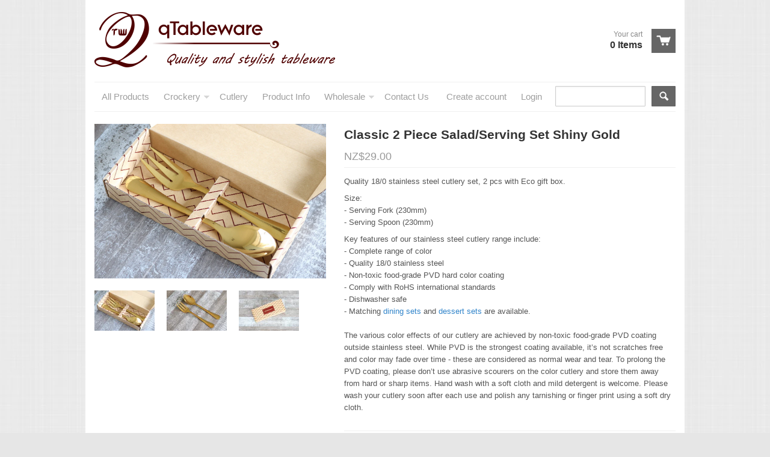

--- FILE ---
content_type: text/html; charset=utf-8
request_url: https://www.qtableware.co.nz/products/copy-of-classic-2-piece-salad-serving-set-shiny-black
body_size: 15990
content:
<!doctype html>
<!--[if lt IE 7]><html class="no-js ie6 oldie" lang="en"><![endif]-->
<!--[if IE 7]><html class="no-js ie7 oldie" lang="en"><![endif]-->
<!--[if IE 8]><html class="no-js ie8 oldie" lang="en"><![endif]-->
<!--[if gt IE 8]><!--><html class="no-js" lang="en"><!--<![endif]-->
<head>

  <!-- for verify with Bing -->
  <meta name="msvalidate.01" content="2609DEA00D60C2CC90B790D247898B34" />
  <!-- End verify with Bing -->
  
  
  
  <!-- Facebook Pixel Code -->
  <script>
  !function(f,b,e,v,n,t,s){if(f.fbq)return;n=f.fbq=function(){n.callMethod?
  n.callMethod.apply(n,arguments):n.queue.push(arguments)};if(!f._fbq)f._fbq=n;
  n.push=n;n.loaded=!0;n.version='2.0';n.queue=[];t=b.createElement(e);t.async=!0;
  t.src=v;s=b.getElementsByTagName(e)[0];s.parentNode.insertBefore(t,s)}(window,
  document,'script','//connect.facebook.net/en_US/fbevents.js');

  fbq('init', '1524112101232147');
  fbq('track', "PageView");</script>
  <noscript><img height="1" width="1" style="display:none"
  src="https://www.facebook.com/tr?id=1524112101232147&ev=PageView&noscript=1"
  /></noscript>
  <!-- End Facebook Pixel Code -->
  
  
  
  <link rel="shortcut icon" href="//www.qtableware.co.nz/cdn/shop/t/19/assets/favicon.png?v=167882733425325925471458119705" type="image/png" />
  <meta charset="utf-8">
  <meta http-equiv="X-UA-Compatible" content="IE=edge,chrome=1">


  <title>
  Classic 2 Piece Salad/Serving Set Shiny Gold &ndash; qTableware
  </title>

  
  

  
  <meta name="description" content="Quality 18/0 stainless steel cutlery set, 2 pcs with Eco gift box. Size:- Serving Fork (230mm)- Serving Spoon (230mm) Key features of our stainless steel cutlery range include: - Complete range of color- Quality 18/0 stainless steel- Non-toxic food-grade PVD hard color coating- Comply with RoHS international standards-" />
  
  
  <meta name="viewport" content="width=device-width, initial-scale=1.0, maximum-scale=1.0, user-scalable=no" />
  
  <link rel="canonical" href="https://www.qtableware.co.nz/products/copy-of-classic-2-piece-salad-serving-set-shiny-black" /> 
  
  


  <meta property="og:type" content="product" />
  <meta property="og:title" content="Classic 2 Piece Salad/Serving Set Shiny Gold" />
  
  <meta property="og:image" content="http://www.qtableware.co.nz/cdn/shop/products/Serving_Set_Gold_box-_qt_grande.JPG?v=1541917131" />
  <meta property="og:image:secure_url" content="https://www.qtableware.co.nz/cdn/shop/products/Serving_Set_Gold_box-_qt_grande.JPG?v=1541917131" />
  
  <meta property="og:image" content="http://www.qtableware.co.nz/cdn/shop/products/Serving_set_Gold_-_qT_grande.JPG?v=1541917139" />
  <meta property="og:image:secure_url" content="https://www.qtableware.co.nz/cdn/shop/products/Serving_set_Gold_-_qT_grande.JPG?v=1541917139" />
  
  <meta property="og:image" content="http://www.qtableware.co.nz/cdn/shop/products/Serving_Box_83aacc30-f659-47e1-bb29-fb8abd72eb4e_grande.jpg?v=1541917146" />
  <meta property="og:image:secure_url" content="https://www.qtableware.co.nz/cdn/shop/products/Serving_Box_83aacc30-f659-47e1-bb29-fb8abd72eb4e_grande.jpg?v=1541917146" />
  
  <meta property="og:price:amount" content="29.00" />
  <meta property="og:price:currency" content="NZD" />



<meta property="og:description" content="Quality 18/0 stainless steel cutlery set, 2 pcs with Eco gift box. Size:- Serving Fork (230mm)- Serving Spoon (230mm) Key features of our stainless steel cutlery range include: - Complete range of color- Quality 18/0 stainless steel- Non-toxic food-grade PVD hard color coating- Comply with RoHS international standards-" />

<meta property="og:url" content="https://www.qtableware.co.nz/products/copy-of-classic-2-piece-salad-serving-set-shiny-black" />
<meta property="og:site_name" content="qTableware" />
  
 

  <meta name="twitter:card" content="product" />
  <meta name="twitter:title" content="Classic 2 Piece Salad/Serving Set Shiny Gold" />
  <meta name="twitter:description" content="Quality 18/0 stainless steel cutlery set, 2 pcs with Eco gift box.Size:- Serving Fork (230mm)- Serving Spoon (230mm)Key features of our stainless steel cutlery range include: - Complete r..." />
  <meta name="twitter:image" content="http://www.qtableware.co.nz/cdn/shop/products/Serving_Set_Gold_box-_qt_large.JPG?v=1541917131" />
  <meta name="twitter:label1" content="PRICE" />
  <meta name="twitter:data1" content="$29.00 NZD" />
  <meta name="twitter:label2" content="VENDOR" />
  <meta name="twitter:data2" content="qTableware" />


  <link href="//www.qtableware.co.nz/cdn/shop/t/19/assets/shop.css?v=54949833960497433591702004165" rel="stylesheet" type="text/css" media="all" />
  
  
  <script src="//www.qtableware.co.nz/cdn/shop/t/19/assets/html5shiv.js?v=107268875627107148941458119706" type="text/javascript"></script>
  
  

  <script>window.performance && window.performance.mark && window.performance.mark('shopify.content_for_header.start');</script><meta id="shopify-digital-wallet" name="shopify-digital-wallet" content="/4619997/digital_wallets/dialog">
<meta name="shopify-checkout-api-token" content="d23b0026834d4a7654b099a991a7ad6f">
<meta id="in-context-paypal-metadata" data-shop-id="4619997" data-venmo-supported="false" data-environment="production" data-locale="en_US" data-paypal-v4="true" data-currency="NZD">
<link rel="alternate" type="application/json+oembed" href="https://www.qtableware.co.nz/products/copy-of-classic-2-piece-salad-serving-set-shiny-black.oembed">
<script async="async" src="/checkouts/internal/preloads.js?locale=en-NZ"></script>
<script id="shopify-features" type="application/json">{"accessToken":"d23b0026834d4a7654b099a991a7ad6f","betas":["rich-media-storefront-analytics"],"domain":"www.qtableware.co.nz","predictiveSearch":true,"shopId":4619997,"locale":"en"}</script>
<script>var Shopify = Shopify || {};
Shopify.shop = "llcq.myshopify.com";
Shopify.locale = "en";
Shopify.currency = {"active":"NZD","rate":"1.0"};
Shopify.country = "NZ";
Shopify.theme = {"name":"React 16Mar16","id":95973891,"schema_name":null,"schema_version":null,"theme_store_id":null,"role":"main"};
Shopify.theme.handle = "null";
Shopify.theme.style = {"id":null,"handle":null};
Shopify.cdnHost = "www.qtableware.co.nz/cdn";
Shopify.routes = Shopify.routes || {};
Shopify.routes.root = "/";</script>
<script type="module">!function(o){(o.Shopify=o.Shopify||{}).modules=!0}(window);</script>
<script>!function(o){function n(){var o=[];function n(){o.push(Array.prototype.slice.apply(arguments))}return n.q=o,n}var t=o.Shopify=o.Shopify||{};t.loadFeatures=n(),t.autoloadFeatures=n()}(window);</script>
<script id="shop-js-analytics" type="application/json">{"pageType":"product"}</script>
<script defer="defer" async type="module" src="//www.qtableware.co.nz/cdn/shopifycloud/shop-js/modules/v2/client.init-shop-cart-sync_CGREiBkR.en.esm.js"></script>
<script defer="defer" async type="module" src="//www.qtableware.co.nz/cdn/shopifycloud/shop-js/modules/v2/chunk.common_Bt2Up4BP.esm.js"></script>
<script type="module">
  await import("//www.qtableware.co.nz/cdn/shopifycloud/shop-js/modules/v2/client.init-shop-cart-sync_CGREiBkR.en.esm.js");
await import("//www.qtableware.co.nz/cdn/shopifycloud/shop-js/modules/v2/chunk.common_Bt2Up4BP.esm.js");

  window.Shopify.SignInWithShop?.initShopCartSync?.({"fedCMEnabled":true,"windoidEnabled":true});

</script>
<script id="__st">var __st={"a":4619997,"offset":46800,"reqid":"70eb7022-b8b5-4968-97d8-f68d954e649c-1762623889","pageurl":"www.qtableware.co.nz\/products\/copy-of-classic-2-piece-salad-serving-set-shiny-black","u":"a43f28cee9a9","p":"product","rtyp":"product","rid":1518917156910};</script>
<script>window.ShopifyPaypalV4VisibilityTracking = true;</script>
<script id="captcha-bootstrap">!function(){'use strict';const t='contact',e='account',n='new_comment',o=[[t,t],['blogs',n],['comments',n],[t,'customer']],c=[[e,'customer_login'],[e,'guest_login'],[e,'recover_customer_password'],[e,'create_customer']],r=t=>t.map((([t,e])=>`form[action*='/${t}']:not([data-nocaptcha='true']) input[name='form_type'][value='${e}']`)).join(','),a=t=>()=>t?[...document.querySelectorAll(t)].map((t=>t.form)):[];function s(){const t=[...o],e=r(t);return a(e)}const i='password',u='form_key',d=['recaptcha-v3-token','g-recaptcha-response','h-captcha-response',i],f=()=>{try{return window.sessionStorage}catch{return}},m='__shopify_v',_=t=>t.elements[u];function p(t,e,n=!1){try{const o=window.sessionStorage,c=JSON.parse(o.getItem(e)),{data:r}=function(t){const{data:e,action:n}=t;return t[m]||n?{data:e,action:n}:{data:t,action:n}}(c);for(const[e,n]of Object.entries(r))t.elements[e]&&(t.elements[e].value=n);n&&o.removeItem(e)}catch(o){console.error('form repopulation failed',{error:o})}}const l='form_type',E='cptcha';function T(t){t.dataset[E]=!0}const w=window,h=w.document,L='Shopify',v='ce_forms',y='captcha';let A=!1;((t,e)=>{const n=(g='f06e6c50-85a8-45c8-87d0-21a2b65856fe',I='https://cdn.shopify.com/shopifycloud/storefront-forms-hcaptcha/ce_storefront_forms_captcha_hcaptcha.v1.5.2.iife.js',D={infoText:'Protected by hCaptcha',privacyText:'Privacy',termsText:'Terms'},(t,e,n)=>{const o=w[L][v],c=o.bindForm;if(c)return c(t,g,e,D).then(n);var r;o.q.push([[t,g,e,D],n]),r=I,A||(h.body.append(Object.assign(h.createElement('script'),{id:'captcha-provider',async:!0,src:r})),A=!0)});var g,I,D;w[L]=w[L]||{},w[L][v]=w[L][v]||{},w[L][v].q=[],w[L][y]=w[L][y]||{},w[L][y].protect=function(t,e){n(t,void 0,e),T(t)},Object.freeze(w[L][y]),function(t,e,n,w,h,L){const[v,y,A,g]=function(t,e,n){const i=e?o:[],u=t?c:[],d=[...i,...u],f=r(d),m=r(i),_=r(d.filter((([t,e])=>n.includes(e))));return[a(f),a(m),a(_),s()]}(w,h,L),I=t=>{const e=t.target;return e instanceof HTMLFormElement?e:e&&e.form},D=t=>v().includes(t);t.addEventListener('submit',(t=>{const e=I(t);if(!e)return;const n=D(e)&&!e.dataset.hcaptchaBound&&!e.dataset.recaptchaBound,o=_(e),c=g().includes(e)&&(!o||!o.value);(n||c)&&t.preventDefault(),c&&!n&&(function(t){try{if(!f())return;!function(t){const e=f();if(!e)return;const n=_(t);if(!n)return;const o=n.value;o&&e.removeItem(o)}(t);const e=Array.from(Array(32),(()=>Math.random().toString(36)[2])).join('');!function(t,e){_(t)||t.append(Object.assign(document.createElement('input'),{type:'hidden',name:u})),t.elements[u].value=e}(t,e),function(t,e){const n=f();if(!n)return;const o=[...t.querySelectorAll(`input[type='${i}']`)].map((({name:t})=>t)),c=[...d,...o],r={};for(const[a,s]of new FormData(t).entries())c.includes(a)||(r[a]=s);n.setItem(e,JSON.stringify({[m]:1,action:t.action,data:r}))}(t,e)}catch(e){console.error('failed to persist form',e)}}(e),e.submit())}));const S=(t,e)=>{t&&!t.dataset[E]&&(n(t,e.some((e=>e===t))),T(t))};for(const o of['focusin','change'])t.addEventListener(o,(t=>{const e=I(t);D(e)&&S(e,y())}));const B=e.get('form_key'),M=e.get(l),P=B&&M;t.addEventListener('DOMContentLoaded',(()=>{const t=y();if(P)for(const e of t)e.elements[l].value===M&&p(e,B);[...new Set([...A(),...v().filter((t=>'true'===t.dataset.shopifyCaptcha))])].forEach((e=>S(e,t)))}))}(h,new URLSearchParams(w.location.search),n,t,e,['guest_login'])})(!0,!0)}();</script>
<script integrity="sha256-52AcMU7V7pcBOXWImdc/TAGTFKeNjmkeM1Pvks/DTgc=" data-source-attribution="shopify.loadfeatures" defer="defer" src="//www.qtableware.co.nz/cdn/shopifycloud/storefront/assets/storefront/load_feature-81c60534.js" crossorigin="anonymous"></script>
<script data-source-attribution="shopify.dynamic_checkout.dynamic.init">var Shopify=Shopify||{};Shopify.PaymentButton=Shopify.PaymentButton||{isStorefrontPortableWallets:!0,init:function(){window.Shopify.PaymentButton.init=function(){};var t=document.createElement("script");t.src="https://www.qtableware.co.nz/cdn/shopifycloud/portable-wallets/latest/portable-wallets.en.js",t.type="module",document.head.appendChild(t)}};
</script>
<script data-source-attribution="shopify.dynamic_checkout.buyer_consent">
  function portableWalletsHideBuyerConsent(e){var t=document.getElementById("shopify-buyer-consent"),n=document.getElementById("shopify-subscription-policy-button");t&&n&&(t.classList.add("hidden"),t.setAttribute("aria-hidden","true"),n.removeEventListener("click",e))}function portableWalletsShowBuyerConsent(e){var t=document.getElementById("shopify-buyer-consent"),n=document.getElementById("shopify-subscription-policy-button");t&&n&&(t.classList.remove("hidden"),t.removeAttribute("aria-hidden"),n.addEventListener("click",e))}window.Shopify?.PaymentButton&&(window.Shopify.PaymentButton.hideBuyerConsent=portableWalletsHideBuyerConsent,window.Shopify.PaymentButton.showBuyerConsent=portableWalletsShowBuyerConsent);
</script>
<script data-source-attribution="shopify.dynamic_checkout.cart.bootstrap">document.addEventListener("DOMContentLoaded",(function(){function t(){return document.querySelector("shopify-accelerated-checkout-cart, shopify-accelerated-checkout")}if(t())Shopify.PaymentButton.init();else{new MutationObserver((function(e,n){t()&&(Shopify.PaymentButton.init(),n.disconnect())})).observe(document.body,{childList:!0,subtree:!0})}}));
</script>
<link id="shopify-accelerated-checkout-styles" rel="stylesheet" media="screen" href="https://www.qtableware.co.nz/cdn/shopifycloud/portable-wallets/latest/accelerated-checkout-backwards-compat.css" crossorigin="anonymous">
<style id="shopify-accelerated-checkout-cart">
        #shopify-buyer-consent {
  margin-top: 1em;
  display: inline-block;
  width: 100%;
}

#shopify-buyer-consent.hidden {
  display: none;
}

#shopify-subscription-policy-button {
  background: none;
  border: none;
  padding: 0;
  text-decoration: underline;
  font-size: inherit;
  cursor: pointer;
}

#shopify-subscription-policy-button::before {
  box-shadow: none;
}

      </style>

<script>window.performance && window.performance.mark && window.performance.mark('shopify.content_for_header.end');</script>

  <script type="text/javascript" src="//ajax.googleapis.com/ajax/libs/jquery/1.4.2/jquery.min.js"></script>
  
  <script src="//www.qtableware.co.nz/cdn/shopifycloud/storefront/assets/themes_support/option_selection-b017cd28.js" type="text/javascript"></script>
  <script src="//www.qtableware.co.nz/cdn/shopifycloud/storefront/assets/themes_support/api.jquery-7ab1a3a4.js" type="text/javascript"></script>

  
  
<link href="https://monorail-edge.shopifysvc.com" rel="dns-prefetch">
<script>(function(){if ("sendBeacon" in navigator && "performance" in window) {try {var session_token_from_headers = performance.getEntriesByType('navigation')[0].serverTiming.find(x => x.name == '_s').description;} catch {var session_token_from_headers = undefined;}var session_cookie_matches = document.cookie.match(/_shopify_s=([^;]*)/);var session_token_from_cookie = session_cookie_matches && session_cookie_matches.length === 2 ? session_cookie_matches[1] : "";var session_token = session_token_from_headers || session_token_from_cookie || "";function handle_abandonment_event(e) {var entries = performance.getEntries().filter(function(entry) {return /monorail-edge.shopifysvc.com/.test(entry.name);});if (!window.abandonment_tracked && entries.length === 0) {window.abandonment_tracked = true;var currentMs = Date.now();var navigation_start = performance.timing.navigationStart;var payload = {shop_id: 4619997,url: window.location.href,navigation_start,duration: currentMs - navigation_start,session_token,page_type: "product"};window.navigator.sendBeacon("https://monorail-edge.shopifysvc.com/v1/produce", JSON.stringify({schema_id: "online_store_buyer_site_abandonment/1.1",payload: payload,metadata: {event_created_at_ms: currentMs,event_sent_at_ms: currentMs}}));}}window.addEventListener('pagehide', handle_abandonment_event);}}());</script>
<script id="web-pixels-manager-setup">(function e(e,d,r,n,o){if(void 0===o&&(o={}),!Boolean(null===(a=null===(i=window.Shopify)||void 0===i?void 0:i.analytics)||void 0===a?void 0:a.replayQueue)){var i,a;window.Shopify=window.Shopify||{};var t=window.Shopify;t.analytics=t.analytics||{};var s=t.analytics;s.replayQueue=[],s.publish=function(e,d,r){return s.replayQueue.push([e,d,r]),!0};try{self.performance.mark("wpm:start")}catch(e){}var l=function(){var e={modern:/Edge?\/(1{2}[4-9]|1[2-9]\d|[2-9]\d{2}|\d{4,})\.\d+(\.\d+|)|Firefox\/(1{2}[4-9]|1[2-9]\d|[2-9]\d{2}|\d{4,})\.\d+(\.\d+|)|Chrom(ium|e)\/(9{2}|\d{3,})\.\d+(\.\d+|)|(Maci|X1{2}).+ Version\/(15\.\d+|(1[6-9]|[2-9]\d|\d{3,})\.\d+)([,.]\d+|)( \(\w+\)|)( Mobile\/\w+|) Safari\/|Chrome.+OPR\/(9{2}|\d{3,})\.\d+\.\d+|(CPU[ +]OS|iPhone[ +]OS|CPU[ +]iPhone|CPU IPhone OS|CPU iPad OS)[ +]+(15[._]\d+|(1[6-9]|[2-9]\d|\d{3,})[._]\d+)([._]\d+|)|Android:?[ /-](13[3-9]|1[4-9]\d|[2-9]\d{2}|\d{4,})(\.\d+|)(\.\d+|)|Android.+Firefox\/(13[5-9]|1[4-9]\d|[2-9]\d{2}|\d{4,})\.\d+(\.\d+|)|Android.+Chrom(ium|e)\/(13[3-9]|1[4-9]\d|[2-9]\d{2}|\d{4,})\.\d+(\.\d+|)|SamsungBrowser\/([2-9]\d|\d{3,})\.\d+/,legacy:/Edge?\/(1[6-9]|[2-9]\d|\d{3,})\.\d+(\.\d+|)|Firefox\/(5[4-9]|[6-9]\d|\d{3,})\.\d+(\.\d+|)|Chrom(ium|e)\/(5[1-9]|[6-9]\d|\d{3,})\.\d+(\.\d+|)([\d.]+$|.*Safari\/(?![\d.]+ Edge\/[\d.]+$))|(Maci|X1{2}).+ Version\/(10\.\d+|(1[1-9]|[2-9]\d|\d{3,})\.\d+)([,.]\d+|)( \(\w+\)|)( Mobile\/\w+|) Safari\/|Chrome.+OPR\/(3[89]|[4-9]\d|\d{3,})\.\d+\.\d+|(CPU[ +]OS|iPhone[ +]OS|CPU[ +]iPhone|CPU IPhone OS|CPU iPad OS)[ +]+(10[._]\d+|(1[1-9]|[2-9]\d|\d{3,})[._]\d+)([._]\d+|)|Android:?[ /-](13[3-9]|1[4-9]\d|[2-9]\d{2}|\d{4,})(\.\d+|)(\.\d+|)|Mobile Safari.+OPR\/([89]\d|\d{3,})\.\d+\.\d+|Android.+Firefox\/(13[5-9]|1[4-9]\d|[2-9]\d{2}|\d{4,})\.\d+(\.\d+|)|Android.+Chrom(ium|e)\/(13[3-9]|1[4-9]\d|[2-9]\d{2}|\d{4,})\.\d+(\.\d+|)|Android.+(UC? ?Browser|UCWEB|U3)[ /]?(15\.([5-9]|\d{2,})|(1[6-9]|[2-9]\d|\d{3,})\.\d+)\.\d+|SamsungBrowser\/(5\.\d+|([6-9]|\d{2,})\.\d+)|Android.+MQ{2}Browser\/(14(\.(9|\d{2,})|)|(1[5-9]|[2-9]\d|\d{3,})(\.\d+|))(\.\d+|)|K[Aa][Ii]OS\/(3\.\d+|([4-9]|\d{2,})\.\d+)(\.\d+|)/},d=e.modern,r=e.legacy,n=navigator.userAgent;return n.match(d)?"modern":n.match(r)?"legacy":"unknown"}(),u="modern"===l?"modern":"legacy",c=(null!=n?n:{modern:"",legacy:""})[u],f=function(e){return[e.baseUrl,"/wpm","/b",e.hashVersion,"modern"===e.buildTarget?"m":"l",".js"].join("")}({baseUrl:d,hashVersion:r,buildTarget:u}),m=function(e){var d=e.version,r=e.bundleTarget,n=e.surface,o=e.pageUrl,i=e.monorailEndpoint;return{emit:function(e){var a=e.status,t=e.errorMsg,s=(new Date).getTime(),l=JSON.stringify({metadata:{event_sent_at_ms:s},events:[{schema_id:"web_pixels_manager_load/3.1",payload:{version:d,bundle_target:r,page_url:o,status:a,surface:n,error_msg:t},metadata:{event_created_at_ms:s}}]});if(!i)return console&&console.warn&&console.warn("[Web Pixels Manager] No Monorail endpoint provided, skipping logging."),!1;try{return self.navigator.sendBeacon.bind(self.navigator)(i,l)}catch(e){}var u=new XMLHttpRequest;try{return u.open("POST",i,!0),u.setRequestHeader("Content-Type","text/plain"),u.send(l),!0}catch(e){return console&&console.warn&&console.warn("[Web Pixels Manager] Got an unhandled error while logging to Monorail."),!1}}}}({version:r,bundleTarget:l,surface:e.surface,pageUrl:self.location.href,monorailEndpoint:e.monorailEndpoint});try{o.browserTarget=l,function(e){var d=e.src,r=e.async,n=void 0===r||r,o=e.onload,i=e.onerror,a=e.sri,t=e.scriptDataAttributes,s=void 0===t?{}:t,l=document.createElement("script"),u=document.querySelector("head"),c=document.querySelector("body");if(l.async=n,l.src=d,a&&(l.integrity=a,l.crossOrigin="anonymous"),s)for(var f in s)if(Object.prototype.hasOwnProperty.call(s,f))try{l.dataset[f]=s[f]}catch(e){}if(o&&l.addEventListener("load",o),i&&l.addEventListener("error",i),u)u.appendChild(l);else{if(!c)throw new Error("Did not find a head or body element to append the script");c.appendChild(l)}}({src:f,async:!0,onload:function(){if(!function(){var e,d;return Boolean(null===(d=null===(e=window.Shopify)||void 0===e?void 0:e.analytics)||void 0===d?void 0:d.initialized)}()){var d=window.webPixelsManager.init(e)||void 0;if(d){var r=window.Shopify.analytics;r.replayQueue.forEach((function(e){var r=e[0],n=e[1],o=e[2];d.publishCustomEvent(r,n,o)})),r.replayQueue=[],r.publish=d.publishCustomEvent,r.visitor=d.visitor,r.initialized=!0}}},onerror:function(){return m.emit({status:"failed",errorMsg:"".concat(f," has failed to load")})},sri:function(e){var d=/^sha384-[A-Za-z0-9+/=]+$/;return"string"==typeof e&&d.test(e)}(c)?c:"",scriptDataAttributes:o}),m.emit({status:"loading"})}catch(e){m.emit({status:"failed",errorMsg:(null==e?void 0:e.message)||"Unknown error"})}}})({shopId: 4619997,storefrontBaseUrl: "https://www.qtableware.co.nz",extensionsBaseUrl: "https://extensions.shopifycdn.com/cdn/shopifycloud/web-pixels-manager",monorailEndpoint: "https://monorail-edge.shopifysvc.com/unstable/produce_batch",surface: "storefront-renderer",enabledBetaFlags: ["2dca8a86"],webPixelsConfigList: [{"id":"53280814","eventPayloadVersion":"v1","runtimeContext":"LAX","scriptVersion":"1","type":"CUSTOM","privacyPurposes":["ANALYTICS"],"name":"Google Analytics tag (migrated)"},{"id":"shopify-app-pixel","configuration":"{}","eventPayloadVersion":"v1","runtimeContext":"STRICT","scriptVersion":"0450","apiClientId":"shopify-pixel","type":"APP","privacyPurposes":["ANALYTICS","MARKETING"]},{"id":"shopify-custom-pixel","eventPayloadVersion":"v1","runtimeContext":"LAX","scriptVersion":"0450","apiClientId":"shopify-pixel","type":"CUSTOM","privacyPurposes":["ANALYTICS","MARKETING"]}],isMerchantRequest: false,initData: {"shop":{"name":"qTableware","paymentSettings":{"currencyCode":"NZD"},"myshopifyDomain":"llcq.myshopify.com","countryCode":"NZ","storefrontUrl":"https:\/\/www.qtableware.co.nz"},"customer":null,"cart":null,"checkout":null,"productVariants":[{"price":{"amount":29.0,"currencyCode":"NZD"},"product":{"title":"Classic 2 Piece Salad\/Serving Set Shiny Gold","vendor":"qTableware","id":"1518917156910","untranslatedTitle":"Classic 2 Piece Salad\/Serving Set Shiny Gold","url":"\/products\/copy-of-classic-2-piece-salad-serving-set-shiny-black","type":""},"id":"13765696978990","image":{"src":"\/\/www.qtableware.co.nz\/cdn\/shop\/products\/Serving_Set_Gold_box-_qt.JPG?v=1541917131"},"sku":"QTCS00101102CG","title":"Default Title","untranslatedTitle":"Default Title"}],"purchasingCompany":null},},"https://www.qtableware.co.nz/cdn","ae1676cfwd2530674p4253c800m34e853cb",{"modern":"","legacy":""},{"shopId":"4619997","storefrontBaseUrl":"https:\/\/www.qtableware.co.nz","extensionBaseUrl":"https:\/\/extensions.shopifycdn.com\/cdn\/shopifycloud\/web-pixels-manager","surface":"storefront-renderer","enabledBetaFlags":"[\"2dca8a86\"]","isMerchantRequest":"false","hashVersion":"ae1676cfwd2530674p4253c800m34e853cb","publish":"custom","events":"[[\"page_viewed\",{}],[\"product_viewed\",{\"productVariant\":{\"price\":{\"amount\":29.0,\"currencyCode\":\"NZD\"},\"product\":{\"title\":\"Classic 2 Piece Salad\/Serving Set Shiny Gold\",\"vendor\":\"qTableware\",\"id\":\"1518917156910\",\"untranslatedTitle\":\"Classic 2 Piece Salad\/Serving Set Shiny Gold\",\"url\":\"\/products\/copy-of-classic-2-piece-salad-serving-set-shiny-black\",\"type\":\"\"},\"id\":\"13765696978990\",\"image\":{\"src\":\"\/\/www.qtableware.co.nz\/cdn\/shop\/products\/Serving_Set_Gold_box-_qt.JPG?v=1541917131\"},\"sku\":\"QTCS00101102CG\",\"title\":\"Default Title\",\"untranslatedTitle\":\"Default Title\"}}]]"});</script><script>
  window.ShopifyAnalytics = window.ShopifyAnalytics || {};
  window.ShopifyAnalytics.meta = window.ShopifyAnalytics.meta || {};
  window.ShopifyAnalytics.meta.currency = 'NZD';
  var meta = {"product":{"id":1518917156910,"gid":"gid:\/\/shopify\/Product\/1518917156910","vendor":"qTableware","type":"","variants":[{"id":13765696978990,"price":2900,"name":"Classic 2 Piece Salad\/Serving Set Shiny Gold","public_title":null,"sku":"QTCS00101102CG"}],"remote":false},"page":{"pageType":"product","resourceType":"product","resourceId":1518917156910}};
  for (var attr in meta) {
    window.ShopifyAnalytics.meta[attr] = meta[attr];
  }
</script>
<script class="analytics">
  (function () {
    var customDocumentWrite = function(content) {
      var jquery = null;

      if (window.jQuery) {
        jquery = window.jQuery;
      } else if (window.Checkout && window.Checkout.$) {
        jquery = window.Checkout.$;
      }

      if (jquery) {
        jquery('body').append(content);
      }
    };

    var hasLoggedConversion = function(token) {
      if (token) {
        return document.cookie.indexOf('loggedConversion=' + token) !== -1;
      }
      return false;
    }

    var setCookieIfConversion = function(token) {
      if (token) {
        var twoMonthsFromNow = new Date(Date.now());
        twoMonthsFromNow.setMonth(twoMonthsFromNow.getMonth() + 2);

        document.cookie = 'loggedConversion=' + token + '; expires=' + twoMonthsFromNow;
      }
    }

    var trekkie = window.ShopifyAnalytics.lib = window.trekkie = window.trekkie || [];
    if (trekkie.integrations) {
      return;
    }
    trekkie.methods = [
      'identify',
      'page',
      'ready',
      'track',
      'trackForm',
      'trackLink'
    ];
    trekkie.factory = function(method) {
      return function() {
        var args = Array.prototype.slice.call(arguments);
        args.unshift(method);
        trekkie.push(args);
        return trekkie;
      };
    };
    for (var i = 0; i < trekkie.methods.length; i++) {
      var key = trekkie.methods[i];
      trekkie[key] = trekkie.factory(key);
    }
    trekkie.load = function(config) {
      trekkie.config = config || {};
      trekkie.config.initialDocumentCookie = document.cookie;
      var first = document.getElementsByTagName('script')[0];
      var script = document.createElement('script');
      script.type = 'text/javascript';
      script.onerror = function(e) {
        var scriptFallback = document.createElement('script');
        scriptFallback.type = 'text/javascript';
        scriptFallback.onerror = function(error) {
                var Monorail = {
      produce: function produce(monorailDomain, schemaId, payload) {
        var currentMs = new Date().getTime();
        var event = {
          schema_id: schemaId,
          payload: payload,
          metadata: {
            event_created_at_ms: currentMs,
            event_sent_at_ms: currentMs
          }
        };
        return Monorail.sendRequest("https://" + monorailDomain + "/v1/produce", JSON.stringify(event));
      },
      sendRequest: function sendRequest(endpointUrl, payload) {
        // Try the sendBeacon API
        if (window && window.navigator && typeof window.navigator.sendBeacon === 'function' && typeof window.Blob === 'function' && !Monorail.isIos12()) {
          var blobData = new window.Blob([payload], {
            type: 'text/plain'
          });

          if (window.navigator.sendBeacon(endpointUrl, blobData)) {
            return true;
          } // sendBeacon was not successful

        } // XHR beacon

        var xhr = new XMLHttpRequest();

        try {
          xhr.open('POST', endpointUrl);
          xhr.setRequestHeader('Content-Type', 'text/plain');
          xhr.send(payload);
        } catch (e) {
          console.log(e);
        }

        return false;
      },
      isIos12: function isIos12() {
        return window.navigator.userAgent.lastIndexOf('iPhone; CPU iPhone OS 12_') !== -1 || window.navigator.userAgent.lastIndexOf('iPad; CPU OS 12_') !== -1;
      }
    };
    Monorail.produce('monorail-edge.shopifysvc.com',
      'trekkie_storefront_load_errors/1.1',
      {shop_id: 4619997,
      theme_id: 95973891,
      app_name: "storefront",
      context_url: window.location.href,
      source_url: "//www.qtableware.co.nz/cdn/s/trekkie.storefront.308893168db1679b4a9f8a086857af995740364f.min.js"});

        };
        scriptFallback.async = true;
        scriptFallback.src = '//www.qtableware.co.nz/cdn/s/trekkie.storefront.308893168db1679b4a9f8a086857af995740364f.min.js';
        first.parentNode.insertBefore(scriptFallback, first);
      };
      script.async = true;
      script.src = '//www.qtableware.co.nz/cdn/s/trekkie.storefront.308893168db1679b4a9f8a086857af995740364f.min.js';
      first.parentNode.insertBefore(script, first);
    };
    trekkie.load(
      {"Trekkie":{"appName":"storefront","development":false,"defaultAttributes":{"shopId":4619997,"isMerchantRequest":null,"themeId":95973891,"themeCityHash":"7348656506799015132","contentLanguage":"en","currency":"NZD","eventMetadataId":"cbb7c7fe-3582-4bb8-80a4-071509a6e1d3"},"isServerSideCookieWritingEnabled":true,"monorailRegion":"shop_domain","enabledBetaFlags":["f0df213a"]},"Session Attribution":{},"S2S":{"facebookCapiEnabled":false,"source":"trekkie-storefront-renderer","apiClientId":580111}}
    );

    var loaded = false;
    trekkie.ready(function() {
      if (loaded) return;
      loaded = true;

      window.ShopifyAnalytics.lib = window.trekkie;

      var originalDocumentWrite = document.write;
      document.write = customDocumentWrite;
      try { window.ShopifyAnalytics.merchantGoogleAnalytics.call(this); } catch(error) {};
      document.write = originalDocumentWrite;

      window.ShopifyAnalytics.lib.page(null,{"pageType":"product","resourceType":"product","resourceId":1518917156910,"shopifyEmitted":true});

      var match = window.location.pathname.match(/checkouts\/(.+)\/(thank_you|post_purchase)/)
      var token = match? match[1]: undefined;
      if (!hasLoggedConversion(token)) {
        setCookieIfConversion(token);
        window.ShopifyAnalytics.lib.track("Viewed Product",{"currency":"NZD","variantId":13765696978990,"productId":1518917156910,"productGid":"gid:\/\/shopify\/Product\/1518917156910","name":"Classic 2 Piece Salad\/Serving Set Shiny Gold","price":"29.00","sku":"QTCS00101102CG","brand":"qTableware","variant":null,"category":"","nonInteraction":true,"remote":false},undefined,undefined,{"shopifyEmitted":true});
      window.ShopifyAnalytics.lib.track("monorail:\/\/trekkie_storefront_viewed_product\/1.1",{"currency":"NZD","variantId":13765696978990,"productId":1518917156910,"productGid":"gid:\/\/shopify\/Product\/1518917156910","name":"Classic 2 Piece Salad\/Serving Set Shiny Gold","price":"29.00","sku":"QTCS00101102CG","brand":"qTableware","variant":null,"category":"","nonInteraction":true,"remote":false,"referer":"https:\/\/www.qtableware.co.nz\/products\/copy-of-classic-2-piece-salad-serving-set-shiny-black"});
      }
    });


        var eventsListenerScript = document.createElement('script');
        eventsListenerScript.async = true;
        eventsListenerScript.src = "//www.qtableware.co.nz/cdn/shopifycloud/storefront/assets/shop_events_listener-3da45d37.js";
        document.getElementsByTagName('head')[0].appendChild(eventsListenerScript);

})();</script>
  <script>
  if (!window.ga || (window.ga && typeof window.ga !== 'function')) {
    window.ga = function ga() {
      (window.ga.q = window.ga.q || []).push(arguments);
      if (window.Shopify && window.Shopify.analytics && typeof window.Shopify.analytics.publish === 'function') {
        window.Shopify.analytics.publish("ga_stub_called", {}, {sendTo: "google_osp_migration"});
      }
      console.error("Shopify's Google Analytics stub called with:", Array.from(arguments), "\nSee https://help.shopify.com/manual/promoting-marketing/pixels/pixel-migration#google for more information.");
    };
    if (window.Shopify && window.Shopify.analytics && typeof window.Shopify.analytics.publish === 'function') {
      window.Shopify.analytics.publish("ga_stub_initialized", {}, {sendTo: "google_osp_migration"});
    }
  }
</script>
<script
  defer
  src="https://www.qtableware.co.nz/cdn/shopifycloud/perf-kit/shopify-perf-kit-2.1.2.min.js"
  data-application="storefront-renderer"
  data-shop-id="4619997"
  data-render-region="gcp-us-central1"
  data-page-type="product"
  data-theme-instance-id="95973891"
  data-theme-name=""
  data-theme-version=""
  data-monorail-region="shop_domain"
  data-resource-timing-sampling-rate="10"
  data-shs="true"
  data-shs-beacon="true"
  data-shs-export-with-fetch="true"
  data-shs-logs-sample-rate="1"
></script>
</head>

<body>
  <div class="wrapper">
    <header id="header" class="row">
      <div class="span12 clearfix">
        <div class="logo">
          
          <a href="/"><img src="//www.qtableware.co.nz/cdn/shop/t/19/assets/logo.png?v=126387359412671935111458119706" alt="qTableware" /></a>
          
        </div> <!-- /.logo -->
        <div class="cart-summary">
          <a href="/cart" class="clearfix">
            <div class="icon">View cart</div>
            <div class="details">
              
              <span class="note">Your cart</span>
              
              <span class="item-count">0 Items</span>
            </div> <!-- /.details -->
          </a>    
        </div> <!-- /.cart-summary -->
      </div> <!-- /.span12 -->
      
      
      <!-- ---------Added Free shipping  -------->
      <!--   <div class="span12 clearfix"> ---->
      <!--    <div class="cart-summary">  ---->
      <!--      <br>                     ----->
      <!--        <font size="3" color="#95,0,0"><b>Free Delivery</b> </font>    --->
      <!--    </div>  -->  <!-- /.cart-summary --> 
      <!--   </div>  -->   <!-- /.span12 -->
      <!-- ----------------------------------------------------------------------------->
      
      <!-- ---------Added 6$ shipping cost -------->
      <!--   <div class="span12 clearfix"> -->
      <!--    <div class="cart-summary">  -->
      <!--      <br>                     
      <!--        <font size="3" color="#95,0,0"><b>$6 Delivery</b> </font> <font size="1" color="#95,0,0">* Conditions Apply </font>  -->
      <!--    </div> -->   <!-- /.cart-summary --> 
      <!--   </div>  -->  <!-- /.span12 -->
      <!-- ----------------------------------------------------------------------------->
      
      
      
      <!-- ---------Added free shipping for mother's Day -------->
      <!-- <div class="span12 clearfix">  -->
      <!--  <div class="cart-summary">  --> 
      <!--    <br>                   -->  
      <!--    <font size="2" color="#95,0,0"><b>Free Shipping until Mother's Day</b> </font> <font size="1" color="#95,0,0">* Conditions Apply </font>  -->
      <!--  </div> -->   <!-- /.cart-summary -->    
      <!-- </div>  -->  <!-- /.span12 -->
      <!-- ----------------------------------------------------------------------------->
      
    
      
      <!-- -------Added free shipping for New Year Day Sale on each page --------------->
      <!-- <div class="span12 clearfix"> -->
      <!--   <div class="cart-summary"> -->
      <!--     <br>          -->        
      <!--     <font size="2" color="red"><b>FREE SHIPPING</b> NZ Wide for New Year Special!</font> -->
      <!--   </div>  --> <!-- /.cart-summary --> 
      <!-- </div>   --> <!-- /.span12 -->
      <!-- ----------------------------------------------------------------------------->
      
           
    </header> <!-- /#header.row --> 
    
    
    <section id="nav" class="row">
      <div class="span12">
        <nav class="main">
        <ul class="horizontal unstyled clearfix">
  
  
  <li>
    <a href="http://www.qtableware.co.nz/collections/all" class=""><span>All Products</span></a>
    
    
  </li>
  
  
  
  <li class="dropdown"><a href="/collections/all-tableware" class=""><span>Crockery</span></a>
    <ul class="dropdown">
      
      <li><a href="/collections/all-tableware">All Crockery</a></li>
      
      <li><a href="/collections/tea-party">Tea Party</a></li>
      
      <li><a href="/collections/qtableware-sets">Dinning Sets</a></li>
      
      <li><a href="/collections/garden">Garden Style</a></li>
      
      <li><a href="/collections/modern">Modern</a></li>
      
      <li><a href="/collections/tapas">Tapas</a></li>
      
      <li><a href="/collections/ocean">Ocean</a></li>
      
    </ul>
  </li>
  
  
  
  <li>
    <a href="/collections/cutlery" class=""><span>Cutlery</span></a>
    
    
  </li>
  
  
  
  <li>
    <a href="/pages/product-info-care" class=""><span>Product Info</span></a>
    
    
  </li>
  
  
  
  <li class="dropdown"><a href="/pages/cutlery-wholesale-info" class=""><span>Wholesale</span></a>
    <ul class="dropdown">
      
      <li><a href="/pages/cutlery-wholesale-info">Cutlery for Wholesale</a></li>
      
      <li><a href="/pages/whole-sale">General Wholesale Info</a></li>
      
    </ul>
  </li>
  
  
  
  <li>
    <a href="/pages/contact-us" class=""><span>Contact Us</span></a>
    
    
  </li>
  
  
  
  <li id="head-search" class="fr">
   <section class="searchform">
      <form id="search_form" name="search" action="/search" class="clearfix">
        <input type="submit" value="Go" class="submit" />
        <input type="text" class="text" name="q"  />
      </form>
    </section>
  </li>
  
  
  
    <li class="fr"><a href="/account/login" id="customer_login_link">Login</a></li>
    
    <li class="fr"><a href="/account/register" id="customer_register_link">Create account</a></li>
    
  

  <li class="show-when-fixed" id="cart-link">
    <a href="/cart">Your cart (0)</a>
  </li>
</ul>
        </nav> <!-- /.main -->
        <nav class="mobile clearfix">
  <select name="main_navigation" id="main_navigation" class="fl">
    
    <option value="/collections/cutlery/products/copy-of-classic-2-piece-salad-serving-set-shiny-black" selected="selected">Classic 2 Piece Salad/Serving Set Shiny Gold</option>
    
    
    <option value="http://www.qtableware.co.nz/collections/all">All Products</option>
    
    
    <option value="/collections/all-tableware">Crockery</option>
    
    <option value="/collections/all-tableware">- All Crockery</option>
    
    <option value="/collections/tea-party">- Tea Party</option>
    
    <option value="/collections/qtableware-sets">- Dinning Sets</option>
    
    <option value="/collections/garden">- Garden Style</option>
    
    <option value="/collections/modern">- Modern</option>
    
    <option value="/collections/tapas">- Tapas</option>
    
    <option value="/collections/ocean">- Ocean</option>
    
    
    <option value="/collections/cutlery">Cutlery</option>
    
    
    <option value="/pages/product-info-care">Product Info</option>
    
    
    <option value="/pages/cutlery-wholesale-info">Wholesale</option>
    
    <option value="/pages/cutlery-wholesale-info">- Cutlery for Wholesale</option>
    
    <option value="/pages/whole-sale">- General Wholesale Info</option>
    
    
    <option value="/pages/contact-us">Contact Us</option>
    
    
    <option value="/cart">Your cart (0)</option>
  </select>
  <ul class="horizontal unstyled clearfix fr">
    
  
    <li class="fr"><a href="/account/login" id="customer_login_link">Login</a></li>
    
    <li class="fr"><a href="/account/register" id="customer_register_link">Create account</a></li>
    
  

  </ul>
</nav> <!-- /.mobile -->
      </div> <!-- /.span12 -->
    </section> <!-- /.row -->
    
    <section id="body">     
      <div id="product" class="copy-of-classic-2-piece-salad-serving-set-shiny-black" itemscope itemtype="http://schema.org/Product">
  <meta itemprop="url" content="https://www.qtableware.co.nz/products/copy-of-classic-2-piece-salad-serving-set-shiny-black" />
  <meta itemprop="image" content="//www.qtableware.co.nz/cdn/shop/products/Serving_Set_Gold_box-_qt_grande.JPG?v=1541917131" />
  
  <div class="row">
    <div class="span5">
      <div class="image featured">
        
        <a href="//www.qtableware.co.nz/cdn/shop/products/Serving_Set_Gold_box-_qt.JPG?v=1541917131" class="zoom" id="placeholder">
          <img src="//www.qtableware.co.nz/cdn/shop/products/Serving_Set_Gold_box-_qt.JPG?v=1541917131" alt="Classic 2 Piece Salad/Serving Set Shiny Gold" />
        </a>
        
        <a href="//www.qtableware.co.nz/cdn/shop/products/Serving_Set_Gold_box-_qt.JPG?v=1541917131" class="zoom" id="zoom-image" style="display:none;">Enlarge Image</a>
        
      </div> <!-- /.image -->
      
      <div class="thumbs clearfix">
        
        
        <div class="image">
          <a href="//www.qtableware.co.nz/cdn/shop/products/Serving_Set_Gold_box-_qt.JPG?v=1541917131" data-original-image="//www.qtableware.co.nz/cdn/shop/products/Serving_Set_Gold_box-_qt.JPG?v=1541917131" data-image-id="4191683182638">
            <img src="//www.qtableware.co.nz/cdn/shop/products/Serving_Set_Gold_box-_qt_small.JPG?v=1541917131" alt="Classic 2 Piece Salad/Serving Set Shiny Gold" />
          </a>
        </div>
        
        
        
        <div class="image">
          <a href="//www.qtableware.co.nz/cdn/shop/products/Serving_set_Gold_-_qT.JPG?v=1541917139" data-original-image="//www.qtableware.co.nz/cdn/shop/products/Serving_set_Gold_-_qT.JPG?v=1541917139" data-image-id="4191683575854">
            <img src="//www.qtableware.co.nz/cdn/shop/products/Serving_set_Gold_-_qT_small.JPG?v=1541917139" alt="Classic 2 Piece Salad/Serving Set Shiny Gold" />
          </a>
        </div>
        
        
        
        <div class="image">
          <a href="//www.qtableware.co.nz/cdn/shop/products/Serving_Box_83aacc30-f659-47e1-bb29-fb8abd72eb4e.jpg?v=1541917146" data-original-image="//www.qtableware.co.nz/cdn/shop/products/Serving_Box_83aacc30-f659-47e1-bb29-fb8abd72eb4e.jpg?v=1541917146" data-image-id="4191683772462">
            <img src="//www.qtableware.co.nz/cdn/shop/products/Serving_Box_83aacc30-f659-47e1-bb29-fb8abd72eb4e_small.jpg?v=1541917146" alt="Classic 2 Piece Salad/Serving Set Shiny Gold" />
          </a>
        </div>
        
        
      </div><!-- /.thumbs -->
      
    </div> <!-- /.span8 -->
    <div class="span7" style="float:right">
      <h1 class="title"  itemprop="name">Classic 2 Piece Salad/Serving Set Shiny Gold</h1>
      <div class="purchase">
        <h2 class="price" id="price-preview" itemprop="offers" itemscope itemtype="http://schema.org/Offer">
           <meta itemprop="priceCurrency" content="NZD" />
	        
    	    <link itemprop="availability" href="http://schema.org/InStock" />
        	

          <span itemprop="price">NZ$29.00 </span>
        </h2>
      </div> <!-- /.purchase -->
      
      <div class="description" itemprop="description">
        <p>Quality 18/0 stainless steel cutlery set, 2 pcs with Eco gift box.</p>
<p>Size:<br>- <span>Serving Fork (230mm)</span><br>- <span>Serving Spoon (230mm)</span></p>
<p>Key features of our stainless steel cutlery range include: <br>- Complete range of color<br>- Quality 18/0 stainless steel<br>- Non-toxic food-grade PVD hard color coating<br>- Comply with RoHS international standards<br>- Dishwasher safe <br>- Matching <a href="https://www.qtableware.co.nz/collections/frontpage/products/classic-gold-cutlery-set-24-pcs" target="_blank" rel="noopener noreferrer">dining sets</a> and <a href="https://www.qtableware.co.nz/collections/frontpage/products/classic-12-or-18-piece-dessert-cutlery-shiny-gold" target="_blank" rel="noopener noreferrer">dessert sets</a> are available.<br><br>The various color effects of our cutlery are achieved by non-toxic food-grade PVD coating outside stainless steel. While PVD is the strongest coating available, it’s not scratches free and color may fade over time - these are considered as normal wear and tear. To prolong the PVD coating, please don’t use abrasive scourers on the color cutlery and store them away from hard or sharp items. Hand wash with a soft cloth and mild detergent is welcome. Please wash your cutlery soon after each use and polish any tarnishing or finger print using a soft dry cloth.</p>
      </div>
      
      <form id="add-item-form" action="/cart/add" method="post" class="variants clearfix">
        
          
        
        <div class="select clearfix" style="display:none">
          <select id="product-select" name="id" style="display:none;">
            
            <option value="13765696978990">Default Title - NZ$29.00 </option>
            
          </select>
        </div>
        
        <div class="selector-wrapper">
          <label>Quantity</label>
          <select name="quantity">
            <option>1</option>
            <option>2</option>
            <option>3</option>
            <option>4</option>
            <option>5</option>
            <option>6</option>
            <option>7</option>
            <option>8</option>
            <option>9</option>
            <option>10</option>
          </select>
        </div>
        
        
        
        <div class="purchase-section">
          <div class="purchase">
            
            <input type="submit" class="btn" name="add" id="add-item-to-cart" value="Add to cart" />             
                    
          </div> <!-- /.purchase -->
        </div> <!-- /.clearfix -->
      </form>      
      <div id="social" class="clearfix">
  
  
  
  
</div>

<script>
  (function() {
    var po = document.createElement('script'); po.type = 'text/javascript'; po.async = true;
    po.src = '//apis.google.com/js/plusone.js';
    var s = document.getElementsByTagName('script')[0]; s.parentNode.insertBefore(po, s);
  })();
</script>
    </div> <!-- /.span4 -->
    
  </div> <!-- /.row -->
  
  

  
  







  <div class="row">
    <div class="span12">
      <h2>More from this collection</h2>
    </div> <!-- /.span12 -->
  </div> <!-- /.row -->
  
  <div class="row products masonry">
    
    
    
    
      
      

<div class="masonry-item product span3">
  <div class="image">
    <a href="/collections/cutlery/products/classic-12-or-18-piece-dessert-cutlery-blue">
      <img src="//www.qtableware.co.nz/cdn/shop/products/Dessert_Set_Blue_Box_large.JPG?v=1543393537" alt="Classic 12 or 18 Piece Dessert Cutlery Blue" />
    </a>
  </div> <!-- /.image -->
  <div class="details">
    <a href="/collections/cutlery/products/classic-12-or-18-piece-dessert-cutlery-blue" class="clearfix">
      
      <h4 class="title">Classic 12 or 18 Piece Dessert Cutlery Blue</h4>
      
      
      
        <span class="price">From NZ$109.00 </span>
      
      
      
      
    </a>         
  </div> <!-- /.details -->  
</div> <!-- /.product -->      





      
    
    
    
      
      

<div class="masonry-item product span3">
  <div class="image">
    <a href="/collections/cutlery/products/copy-of-classic-12-or-18-piece-dessert-cutlery-shiny-black">
      <img src="//www.qtableware.co.nz/cdn/shop/products/Dessert_Set_Bax_Sanding_Black_-_qTableware_large.JPG?v=1543393544" alt="Classic 12 or 18 Piece Dessert Cutlery Matte Black" />
    </a>
  </div> <!-- /.image -->
  <div class="details">
    <a href="/collections/cutlery/products/copy-of-classic-12-or-18-piece-dessert-cutlery-shiny-black" class="clearfix">
      
      <h4 class="title">Classic 12 or 18 Piece Dessert Cutlery Matte Black</h4>
      
      
      
        <span class="price">From NZ$109.00 </span>
      
      
      
      
    </a>         
  </div> <!-- /.details -->  
</div> <!-- /.product -->      





      
    
    
    
      
      

<div class="masonry-item product span3">
  <div class="image">
    <a href="/collections/cutlery/products/classic-12-or-18-piece-dessert-cutlery-matte-gold">
      <img src="//www.qtableware.co.nz/cdn/shop/products/Dessert_Set_Matte_Gold_Box-_qT_large.JPG?v=1543393549" alt="Classic 12 or 18 Piece Dessert Cutlery Matte Gold" />
    </a>
  </div> <!-- /.image -->
  <div class="details">
    <a href="/collections/cutlery/products/classic-12-or-18-piece-dessert-cutlery-matte-gold" class="clearfix">
      
      <h4 class="title">Classic 12 or 18 Piece Dessert Cutlery Matte Gold</h4>
      
      
      
        <span class="price">From NZ$109.00 </span>
      
      
      
      
    </a>         
  </div> <!-- /.details -->  
</div> <!-- /.product -->      





      
    
    
    
      
      

<div class="masonry-item product span3">
  <div class="image">
    <a href="/collections/cutlery/products/copy-of-classic-12-or-18-piece-dessert-cutlery-matte-gold">
      <img src="//www.qtableware.co.nz/cdn/shop/products/Dessert_Set_Matte_Rose_Gold_Box_-_qT_large.JPG?v=1543393554" alt="Classic 12 or 18 Piece Dessert Cutlery Matte Rose Gold" />
    </a>
  </div> <!-- /.image -->
  <div class="details">
    <a href="/collections/cutlery/products/copy-of-classic-12-or-18-piece-dessert-cutlery-matte-gold" class="clearfix">
      
      <h4 class="title">Classic 12 or 18 Piece Dessert Cutlery Matte Rose Gold</h4>
      
      
      
        <span class="price">From NZ$109.00 </span>
      
      
      
      
    </a>         
  </div> <!-- /.details -->  
</div> <!-- /.product -->      

<div style="clear:both;"></div>



      
    
    
    
      
    
    
  </div>
  

  
  
</div> <!-- /#product -->

<div style="display:none" id="preloading">

<img src="//www.qtableware.co.nz/cdn/shop/products/Serving_set_Gold_-_qT.JPG?v=1541917139" alt="" />

<img src="//www.qtableware.co.nz/cdn/shop/products/Serving_Box_83aacc30-f659-47e1-bb29-fb8abd72eb4e.jpg?v=1541917146" alt="" />

</div>

    </section> <!-- /#body -->
    
        
    
    <footer id="footer">      
      
      <!-- ----------------------------Added 'View more products' link after product photos ---------->
      <!--  <section id="footer-nav" class="row"> -->      
      <!--  <div align="center", class="span12">  -->            
      <!--    <a href="http://www.qtableware.co.nz/collections/all"> <font size="3" color="#06,45,ad"><b><u>View more products...</u></b></font></a> -->
      <!--  </div>   <!-- /.span12 -->    
      <!-- </section>  <!-- /.row -- 
      <!------------------------------------------------------------------------------------------->      
       
      
      <!-- ----------------------------Added 'View all products' link after product photos ---------->
      <!-- <section id="footer-nav" class="row"> -->     
      <!--  <div align="right", class="span12">  -->            
      <!--    <a href="http://www.qtableware.co.nz/collections/all"> <font size="4" color="#06,45,ad"><b><u>View all products</u></b></font></a> -->
      <!--  </div>  <!-- /.span12 -->    
      <!-- </section> <!-- /.row -->
      <!------------------------------------------------------------------------------------------->      
     
      
      
      
      <section id="footer-nav" class="row">
        <div class="span12">
          <nav class="main">
            <ul class="horizontal unstyled clearfix">
              
              <li><a href="/pages/about-us" class=""><span>About Us</span></a></li>
              
              <li><a href="/pages/stockists" class=""><span>Stockists</span></a></li>
              
              <li><a href="/pages/delivery" class=""><span>Delivery</span></a></li>
              
              <li><a href="/pages/returns" class=""><span>Warranty & Return</span></a></li>
              
              <li><a href="/pages/privacy" class=""><span>Privacy Policy</span></a></li>
              
              <li><a href="/pages/terms-conditions" class=""><span>Terms of Service</span></a></li>
              
              <li><a href="/pages/site-map" class=""><span>Site Map</span></a></li>
              
              <li><a href="/blogs/news" class=""><span>Blog</span></a></li>
              
            </ul>
          </nav> <!-- /.main -->
          <nav class="mobile clearfix">
            <select name="footer_navigation" id="footer_navigation" class="fl">
              <option value="/collections/cutlery/products/copy-of-classic-2-piece-salad-serving-set-shiny-black" selected="selected">Classic 2 Piece Salad/Serving Set Shiny Gold</option>
              
              
              <option value="/pages/about-us">About Us</option>
              
              
              
              <option value="/pages/stockists">Stockists</option>
              
              
              
              <option value="/pages/delivery">Delivery</option>
              
              
              
              <option value="/pages/returns">Warranty & Return</option>
              
              
              
              <option value="/pages/privacy">Privacy Policy</option>
              
              
              
              <option value="/pages/terms-conditions">Terms of Service</option>
              
              
              
              <option value="/pages/site-map">Site Map</option>
              
              
              
              <option value="/blogs/news">Blog</option>
              
              
              <option value="/cart">Your cart (0)</option>
            </select>
          </nav> <!-- /.mobile -->
        </div> <!-- /.span12 -->
      </section> <!-- /.row -->
      
      <div class="row payments-and-notices">
        <section class="span4 footer-social">
          
          
          <ul class="unstyled clearfix">
          
          
          <!-- -----------------------------------Commented Original Shopify code --------------------------------->
          <!-- <li><a href="http://www.facebook.com/qtableware" title="qTableware on Facebook" class="icon-social facebook ir">Facebook</a></li>  -->
          <!--------------------------------------------------------------------------------------------------->
            
          <!--  --------------------------------------Change Facebook Icon to be 'like us ' Image ---------------------------------------->
          <li><a href="http://www.facebook.com/qtableware" title="qTableware on Facebook"><img height="25" src="https://cdn.shopify.com/s/files/1/0461/9997/files/like-us-on-facebook-button.png?2886015815484788332" /></a></li>   
          <!------------------------------------------------------------------------------------------------------------------------------->
            
            
          
          
          
          
            
          <!-- -----------------------------------Commented Original Shopify code --------------------------------->
          <!-- <li><a href="https://www.instagram.com/qtableware/" title="qTableware on Instagram" class="icon-social instagram ir">Instagram</a></li>  -->
          <!--------------------------------------------------------------------------------------------------->
   
          <!-- -----------------------------------Changed Insgram Icon code --------------------------------->
          <li><a href="https://www.instagram.com/qtableware/" title="qTableware on Instagram"><img height="25" src="https://cdn.shopify.com/s/files/1/0461/9997/files/Instgram-logo.png?1412968126419176040" /></a></li>   
          <!--------------------------------------------------------------------------------------------------->
     
            
                   
                    
          
          </ul>
          
          
        </section> <!-- /.span4 -->
        <section class="span8 shop-notices">
          Copyright &copy; 2014- 2025 qTableware
          
          <!-- Remove 'Website hosting by Shopify' from footer by deleting: | <a target="_blank" rel="nofollow" href="https://www.shopify.co.nz/website/hosting?utm_campaign=poweredby&amp;utm_medium=shopify&amp;utm_source=onlinestore">Website hosting by Shopify</a> -->
        </section> <!-- /.span8 -->
      </div> <!-- /.row.payments-and-notices -->
    </footer> <!-- /#footer -->
  </div> <!-- /.wrapper -->

  <div class="wrapper payment-methods">
    <div class="row">
      
      <section class="fr span6 searchform">
        <form id="search_form" name="search" action="/search" class="clearfix">
          <input type="submit" value="Go" class="submit" />
          <input type="text" class="text" name="q"  />
        </form>
      </section> <!-- /.span6 -->
      
      <div class="span6">
        <ul class="credit-cards clearfix">
            
         <!-- ------------------ Original shpify source code ----------------------------------
          
         <li><img width="50" src="//www.qtableware.co.nz/cdn/shopifycloud/storefront/assets/payment_icons/paypal-a7c68b85.svg" /></li>
         
          ---- ---------------------------------------------------------------------------   -->
          
          
          <!--   Added payment methods icons --------------------------------------------------- -->  
          <li><img width="50" src="https://cdn.shopify.com/s/files/1/0461/9997/files/paypal_icon.jpg?6195" /></li>
          <li><img width="50" src="https://cdn.shopify.com/s/files/1/0461/9997/files/visa_logo.gif?6665" /></li>
		  <li><img width="50" src="https://cdn.shopify.com/s/files/1/0461/9997/files/mastercard_logo.gif?6608" /></li>
          <li><img width="50" src="https://cdn.shopify.com/s/files/1/0461/9997/files/Amex_icon.jpg?6575" /></li>
		  <li><img width="50" src="https://cdn.shopify.com/s/files/1/0461/9997/files/dinnerclub_logo.jpg?6604" /></li>
		  <li><img width="50" src="https://cdn.shopify.com/s/files/1/0461/9997/files/discover_card_logo.jpg?6586" /></li>
          
          <!-- <li><img width="50" src="https://cdn.shopify.com/s/files/1/0461/9997/files/A2A_icon.jpg?6610" /></li>  -->
                   
          
          <!-- <li><img width="50" src="https://cdn.shopify.com/s/files/1/0461/9997/files/A2A_icon.jpg?6208" /></li>  -->
          
          <!--  -------------------------------------------------------------------------------- --> 
         
          
         </ul> <!-- /.credit-cards -->
      </div> <!-- /.span6 -->
    </div> <!-- /.row -->
  </div> <!-- /.wrapper -->

  <script src="//www.qtableware.co.nz/cdn/shop/t/19/assets/jquery.slider.js?v=40164873301802701621458119706" type="text/javascript"></script>
  <script src="//www.qtableware.co.nz/cdn/shop/t/19/assets/jquery.masonry.js?v=179540178540103591781458119706" type="text/javascript"></script>
  
  <script src="//www.qtableware.co.nz/cdn/shop/t/19/assets/fancy.js?v=41031478351573441371458119705" type="text/javascript"></script>
  <script src="//www.qtableware.co.nz/cdn/shop/t/19/assets/shop.js?v=128445268726973454131475744660" type="text/javascript"></script>

  
  
  <script>
  
  var selectCallback = function(variant, selector) {
    if (variant) {
      
      if (variant.available) {
        jQuery('#add-item-to-cart').removeAttr('disabled').removeClass('disabled').val('Add to cart');
      }
      else {
        jQuery('#add-item-to-cart').val('Sold Out').addClass('disabled').attr('disabled', 'disabled');
      }
      
      if(variant.price < variant.compare_at_price){
        jQuery('#price-preview').html(Shopify.formatMoney(variant.price, "NZ${{amount}} ") + " <del>" + Shopify.formatMoney(variant.compare_at_price, "NZ${{amount}} ") + "</del>");
      } else {
        jQuery('#price-preview').html(Shopify.formatMoney(variant.price, "NZ${{amount}} "));
      }
      
    } else {
      jQuery('#add-item-to-cart').val('Unavailable').addClass('disabled').attr('disabled', 'disabled');
    }    
  };
  
  

  jQuery(document).ready(function($){
      
    new Shopify.OptionSelectors("product-select", { product: {"id":1518917156910,"title":"Classic 2 Piece Salad\/Serving Set Shiny Gold","handle":"copy-of-classic-2-piece-salad-serving-set-shiny-black","description":"\u003cp\u003eQuality 18\/0 stainless steel cutlery set, 2 pcs with Eco gift box.\u003c\/p\u003e\n\u003cp\u003eSize:\u003cbr\u003e- \u003cspan\u003eServing Fork (230mm)\u003c\/span\u003e\u003cbr\u003e- \u003cspan\u003eServing Spoon (230mm)\u003c\/span\u003e\u003c\/p\u003e\n\u003cp\u003eKey features of our stainless steel cutlery range include: \u003cbr\u003e- Complete range of color\u003cbr\u003e- Quality 18\/0 stainless steel\u003cbr\u003e- Non-toxic food-grade PVD hard color coating\u003cbr\u003e- Comply with RoHS international standards\u003cbr\u003e- Dishwasher safe \u003cbr\u003e- Matching \u003ca href=\"https:\/\/www.qtableware.co.nz\/collections\/frontpage\/products\/classic-gold-cutlery-set-24-pcs\" target=\"_blank\" rel=\"noopener noreferrer\"\u003edining sets\u003c\/a\u003e and \u003ca href=\"https:\/\/www.qtableware.co.nz\/collections\/frontpage\/products\/classic-12-or-18-piece-dessert-cutlery-shiny-gold\" target=\"_blank\" rel=\"noopener noreferrer\"\u003edessert sets\u003c\/a\u003e are available.\u003cbr\u003e\u003cbr\u003eThe various color effects of our cutlery are achieved by non-toxic food-grade PVD coating outside stainless steel. While PVD is the strongest coating available, it’s not scratches free and color may fade over time - these are considered as normal wear and tear. To prolong the PVD coating, please don’t use abrasive scourers on the color cutlery and store them away from hard or sharp items. Hand wash with a soft cloth and mild detergent is welcome. Please wash your cutlery soon after each use and polish any tarnishing or finger print using a soft dry cloth.\u003c\/p\u003e","published_at":"2018-11-11T19:20:03+13:00","created_at":"2018-11-10T22:15:12+13:00","vendor":"qTableware","type":"","tags":[],"price":2900,"price_min":2900,"price_max":2900,"available":true,"price_varies":false,"compare_at_price":2900,"compare_at_price_min":2900,"compare_at_price_max":2900,"compare_at_price_varies":false,"variants":[{"id":13765696978990,"title":"Default Title","option1":"Default Title","option2":null,"option3":null,"sku":"QTCS00101102CG","requires_shipping":true,"taxable":true,"featured_image":null,"available":true,"name":"Classic 2 Piece Salad\/Serving Set Shiny Gold","public_title":null,"options":["Default Title"],"price":2900,"weight":1000,"compare_at_price":2900,"inventory_quantity":50,"inventory_management":"shopify","inventory_policy":"deny","barcode":"","requires_selling_plan":false,"selling_plan_allocations":[]}],"images":["\/\/www.qtableware.co.nz\/cdn\/shop\/products\/Serving_Set_Gold_box-_qt.JPG?v=1541917131","\/\/www.qtableware.co.nz\/cdn\/shop\/products\/Serving_set_Gold_-_qT.JPG?v=1541917139","\/\/www.qtableware.co.nz\/cdn\/shop\/products\/Serving_Box_83aacc30-f659-47e1-bb29-fb8abd72eb4e.jpg?v=1541917146"],"featured_image":"\/\/www.qtableware.co.nz\/cdn\/shop\/products\/Serving_Set_Gold_box-_qt.JPG?v=1541917131","options":["Title"],"media":[{"alt":null,"id":1323965120558,"position":1,"preview_image":{"aspect_ratio":1.501,"height":733,"width":1100,"src":"\/\/www.qtableware.co.nz\/cdn\/shop\/products\/Serving_Set_Gold_box-_qt.JPG?v=1541917131"},"aspect_ratio":1.501,"height":733,"media_type":"image","src":"\/\/www.qtableware.co.nz\/cdn\/shop\/products\/Serving_Set_Gold_box-_qt.JPG?v=1541917131","width":1100},{"alt":null,"id":1323965153326,"position":2,"preview_image":{"aspect_ratio":1.501,"height":733,"width":1100,"src":"\/\/www.qtableware.co.nz\/cdn\/shop\/products\/Serving_set_Gold_-_qT.JPG?v=1541917139"},"aspect_ratio":1.501,"height":733,"media_type":"image","src":"\/\/www.qtableware.co.nz\/cdn\/shop\/products\/Serving_set_Gold_-_qT.JPG?v=1541917139","width":1100},{"alt":null,"id":1323965186094,"position":3,"preview_image":{"aspect_ratio":1.501,"height":1421,"width":2133,"src":"\/\/www.qtableware.co.nz\/cdn\/shop\/products\/Serving_Box_83aacc30-f659-47e1-bb29-fb8abd72eb4e.jpg?v=1541917146"},"aspect_ratio":1.501,"height":1421,"media_type":"image","src":"\/\/www.qtableware.co.nz\/cdn\/shop\/products\/Serving_Box_83aacc30-f659-47e1-bb29-fb8abd72eb4e.jpg?v=1541917146","width":2133}],"requires_selling_plan":false,"selling_plan_groups":[],"content":"\u003cp\u003eQuality 18\/0 stainless steel cutlery set, 2 pcs with Eco gift box.\u003c\/p\u003e\n\u003cp\u003eSize:\u003cbr\u003e- \u003cspan\u003eServing Fork (230mm)\u003c\/span\u003e\u003cbr\u003e- \u003cspan\u003eServing Spoon (230mm)\u003c\/span\u003e\u003c\/p\u003e\n\u003cp\u003eKey features of our stainless steel cutlery range include: \u003cbr\u003e- Complete range of color\u003cbr\u003e- Quality 18\/0 stainless steel\u003cbr\u003e- Non-toxic food-grade PVD hard color coating\u003cbr\u003e- Comply with RoHS international standards\u003cbr\u003e- Dishwasher safe \u003cbr\u003e- Matching \u003ca href=\"https:\/\/www.qtableware.co.nz\/collections\/frontpage\/products\/classic-gold-cutlery-set-24-pcs\" target=\"_blank\" rel=\"noopener noreferrer\"\u003edining sets\u003c\/a\u003e and \u003ca href=\"https:\/\/www.qtableware.co.nz\/collections\/frontpage\/products\/classic-12-or-18-piece-dessert-cutlery-shiny-gold\" target=\"_blank\" rel=\"noopener noreferrer\"\u003edessert sets\u003c\/a\u003e are available.\u003cbr\u003e\u003cbr\u003eThe various color effects of our cutlery are achieved by non-toxic food-grade PVD coating outside stainless steel. While PVD is the strongest coating available, it’s not scratches free and color may fade over time - these are considered as normal wear and tear. To prolong the PVD coating, please don’t use abrasive scourers on the color cutlery and store them away from hard or sharp items. Hand wash with a soft cloth and mild detergent is welcome. Please wash your cutlery soon after each use and polish any tarnishing or finger print using a soft dry cloth.\u003c\/p\u003e"}, onVariantSelected: selectCallback });

    // Add label if only one product option and it isn't 'Title'.
    
  
    // Auto-select first available variant on page load.
    
    
      
        
        
        $('.single-option-selector:eq(0)').val("Default Title").trigger('change');
        
      
    

  });
  
  
  
  </script>
  
  
  
  
  
  
  
  
  <!----------------- added codes for customer to accept qT TnC before checkout  ---------------------------
  
  
  
   ---------------------------------added codes end ------------------------------------------------->
  

  
  
  
  
  <!-- Google Code for Remarketing Tag -->
<!--------------------------------------------------
Remarketing tags may not be associated with personally identifiable information or placed on pages related to sensitive categories. See more information and instructions on how to setup the tag on: http://google.com/ads/remarketingsetup
--------------------------------------------------->
<script type="text/javascript">
/* <![CDATA[ */
var google_conversion_id = 958967036;
var google_custom_params = window.google_tag_params;
var google_remarketing_only = true;
/* ]]> */
</script>
<script type="text/javascript" src="//www.googleadservices.com/pagead/conversion.js">
</script>
<noscript>
<div style="display:inline;">
<img height="1" width="1" style="border-style:none;" alt="" src="//googleads.g.doubleclick.net/pagead/viewthroughconversion/958967036/?value=0&amp;guid=ON&amp;script=0"/>
</div>
</noscript>


<!-----------------------added for search-autocomplete ----------------------------->
  






<script>
$(function() {
  // Current Ajax request.
  var currentAjaxRequest = null;
  // Grabbing all search forms on the page, and adding a .search-results list to each.
  var searchForms = $('form[action="/search"]').css('position','relative').each(function() {
    // Grabbing text input.
    var input = $(this).find('input[name="q"]');
    // Adding a list for showing search results.
    var offSet = input.position().top + input.innerHeight();
    $('<ul class="search-results"></ul>').css( { 'position': 'absolute', 'left': '0px', 'top': offSet } ).appendTo($(this)).hide();    
    // Listening to keyup and change on the text field within these search forms.
    input.attr('autocomplete', 'off').bind('keyup change', function() {
      // What's the search term?
      var term = $(this).val();
      // What's the search form?
      var form = $(this).closest('form');
      // What's the search URL?
      var searchURL = '/search?type=product&q=' + term;
      // What's the search results list?
      var resultsList = form.find('.search-results');
      // If that's a new term and it contains at least 3 characters.
      if (term.length > 3 && term != $(this).attr('data-old-term')) {
        // Saving old query.
        $(this).attr('data-old-term', term);
        // Killing any Ajax request that's currently being processed.
        if (currentAjaxRequest != null) currentAjaxRequest.abort();
        // Pulling results.
        currentAjaxRequest = $.getJSON(searchURL + '&view=json', function(data) {
          // Reset results.
          resultsList.empty();
          // If we have no results.
          if(data.results_count == 0) {
            // resultsList.html('<li><span class="title">No results.</span></li>');
            // resultsList.fadeIn(200);
            resultsList.hide();
          } else {
            // If we have results.
            $.each(data.results, function(index, item) {
              var link = $('<a></a>').attr('href', item.url);
              link.append('<span class="thumbnail"><img src="' + item.thumbnail + '" /></span>');
              link.append('<span class="title">' + item.title + '</span>');
              link.wrap('<li></li>');
              resultsList.append(link.parent());
            });
            // The Ajax request will return at the most 10 results.
            // If there are more than 10, let's link to the search results page.
            if(data.results_count > 10) {
              resultsList.append('<li><span class="title"><a href="' + searchURL + '">See all results (' + data.results_count + ')</a></span></li>');
            }
            resultsList.fadeIn(200);
          }        
        });
      }
    });
  });
  // Clicking outside makes the results disappear.
  $('body').bind('click', function(){
    $('.search-results').hide();
  });
});
</script>

<!-- Some styles to get you started. -->
<style>
.search-results {
  z-index: 8889;
  list-style-type: none;   
  width: 242px;
  margin: 0;
  padding: 0;
  background: #ffffff;
  border: 1px solid #d4d4d4;
  border-radius: 3px;
  -webkit-box-shadow: 0px 4px 7px 0px rgba(0,0,0,0.1);
  box-shadow: 0px 4px 7px 0px rgba(0,0,0,0.1);
  overflow: hidden;
}
.search-results li {
  display: block;
  width: 100%;
  height: 38px;
  margin: 0;
  padding: 0;
  border-top: 1px solid #d4d4d4;
  line-height: 38px;
  overflow: hidden;
}
.search-results li:first-child {
  border-top: none;
}
.search-results .title {
  float: left;
  width: 192px;
  padding-left: 8px;
  white-space: nowrap;
  overflow: hidden;
  /* The text-overflow property is supported in all major browsers. */
  text-overflow: ellipsis;
  -o-text-overflow: ellipsis;
  text-align: left;
}
.search-results .thumbnail {
  float: left;
  display: block;
  width: 32px;
  height: 32px;    
  margin: 3px 0 3px 3px;
  padding: 0;
  text-align: center;
  overflow: hidden;
}
</style>
<!---------------------------------------------------------------------------------->
  
  
  
  
</body>
</html>